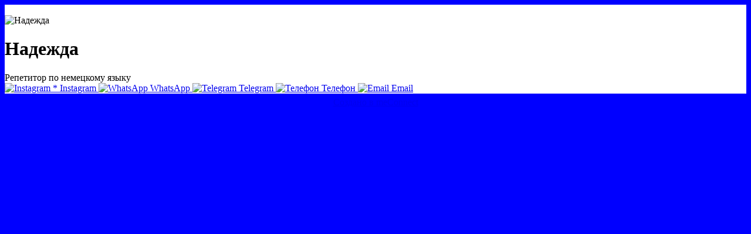

--- FILE ---
content_type: text/html; charset=UTF-8
request_url: https://meconnect.ru/httpdeutschmitnadja_tilda_ws
body_size: 4719
content:

<!DOCTYPE html>
<html>
<head>
    <title>Надежда ( httpdeutschmitnadja_tilda_ws ) - meConnect.ru</title>
    <meta name="description" content="Репетитор по немецкому языку " />

    <base href="https://meconnect.ru/httpdeutschmitnadja_tilda_ws">

    <link rel="canonical" href="https://meconnect.ru/httpdeutschmitnadja_tilda_ws"/ />

    <meta http-equiv="content-type" content="text/html; charset=UTF-8" />
    <meta name="viewport" content="width=device-width, initial-scale=1, shrink-to-fit=no">

    <meta property="og:title" content="Надежда" />
    <meta property="og:image"
          content="https://meconnect.ru/template/images/default_avatar.png" />
    <meta property="og:type" content="profile" />
    <meta property="og:url" content="https://meconnect.ru/httpdeutschmitnadja_tilda_ws" />
    <meta property="og:description"
          content="Репетитор по немецкому языку " />
    <meta property="ia:markup_url" content="https://meconnect.ru/httpdeutschmitnadja_tilda_ws" />

            
    
    
    
    

    <script src="/template/js/jquery-3.4.1.js"></script>
    <link href="https://meconnect.ru/template/images/favicon.png" rel="shortcut icon" />
    <link rel="preload" as="style" href="https://meconnect.ru/template/css/custom.css">
    <link rel="preload" as="style" href="https://meconnect.ru/template/css/animate.min.css">
    <link rel="preload" as="style" href="https://meconnect.ru/template/css/fa-svg-with-js.css">
    <link rel="preload" as="style" href="//cdn.jsdelivr.net/npm/slick-carousel@1.8.1/slick/slick.css" />
    <script async src="https://meconnect.ru/template/js/fontawesome-all.min.js"></script>

    <!-- Global site tag (gtag.js) - Google Analytics -->
    <script async src="https://www.googletagmanager.com/gtag/js?id=UA-140861458-1"></script>
    <script>
      window.dataLayer = window.dataLayer || [];

      function gtag () {
        dataLayer.push(arguments);
      }

      gtag('js', new Date());
      gtag('config', 'UA-140861458-1');
    </script>

            </head>
	<script type='text/javascript'>
		var key = 0;
		$('#add_timer').on('click',function(){
		    $.ajax({
		        url: 'processing/process/profile_settings.php',
		        data: 'ajaxPost=true&action=add_timer&add_timer=true',
		        type: 'POST',
		        success: function(data) { 
					key++;
					var template = `
	<div class="timer_form" data-key="{{keyreplace}}">
		<div class="flex mar15 min20">
			<input type="hidden" name="timer[{{keyreplace}}][id]" value="{{idreplace}}">
			<div class="main__settingNameAndInputBlock ">
				<p class="main__settingInputName">Тип</p>
				<div class="main__settingNameAndDeleteInput">
					<select class="main__settinhDesignSelect w_100 timer_select" name="timer[{{keyreplace}}][type]" data-key="{{keyreplace}}">
						<option value="1" selected="selected">До определенной даты</option>
						<option value="2" >На промежуток времени</option>
						<option value="3" >Каждый день</option>
					</select>
				</div>
			</div>
			<div class="main__settingNameAndInputBlock ">
				<p class="main__settingInputName">Стиль</p>
				<div class="main__settingNameAndDeleteInput">
					<select class="main__settinhDesignSelect w_100" name="timer[{{keyreplace}}][style]">
					<option value="default" selected="selected">Стандартная анимация</option><option value="circular" >круговая анимация</option><option value="digital" >цифровая анимация</option><option value="draft" >карточная анимация</option><option value="birthday" >анимация 5</option>
					</select>
				</div>
			</div>
			<div class="main__settingNameAndInputBlock timer_value" data-id="3" data-key="{{keyreplace}}" style="display:none;">
				<p class="main__settingInputName">время</p>
				<input type="time" class="speed w_100" name="timer[{{keyreplace}}][value][time]" value="19:13:35" >
			</div>
			<div class="main__settingNameAndInputBlock">
			    <p class="main__settingInputName">текст</p>
			    <input type="color" class="speed w_100" name="timer[{{keyreplace}}][color]" class="main__input main__settingInput form-control" value="#ffffff">
			</div>
			<div class="compensor main__settingNameAndDeleteInput" >
				<button type="button" class="iconTrash deleteInputIcon delete_timer" data-key="{{keyreplace}}" data-id="{{idreplace}}"></button>
			</div>
		</div>
		<div class="flex start mar15 min20">
			<div class="main__settingNameAndInputBlock timer_value" data-id="1" data-key="{{keyreplace}}" >
				<p class="main__settingInputName">дата и время</p>
				<input type="datetime-local" class="speed w_100" name="timer[{{keyreplace}}][value][datetime]" value="2025-12-23T18:13">
			</div>
			<div class="main__settingNameAndInputBlock micro_width timer_value" data-id="2" data-key="{{keyreplace}}" style="display:none;">
				<p class="main__settingInputName">дни</p>
				<input type="number" class="speed w_100" name="timer[{{keyreplace}}][value][day]" value="0" min="0">
			</div>
			<div class="main__settingNameAndInputBlock micro_width timer_value" data-id="2" data-key="{{keyreplace}}" style="display:none;">
				<p class="main__settingInputName">часы</p>
				<input type="number" class="speed w_100" name="timer[{{keyreplace}}][value][hour]" value="1" min="0" max="24">
			</div>
			<div class="main__settingNameAndInputBlock micro_width timer_value" data-id="2" data-key="{{keyreplace}}" style="display:none;">
				<p class="main__settingInputName">минуты</p>
				<input type="number" class="speed w_100" name="timer[{{keyreplace}}][value][minut]" value="0" min="0" max="60">
			</div>
		</div>
	</div>`;
					$.ajax({});
					template = template.replace(/{{keyreplace}}/g,key);
					template = template.replace(/{{idreplace}}/g,data);
					$('.timer_list').append(template);
					timer_on();
		        },
		    });
		});
		function timer_on(){
			$('.timer_select').off('change');
			$('.timer_select').on('change',function(e){
				var key = $(this).attr('data-key');
				var id = $(this).val();
				$('.timer_value[data-key="'+key+'"]').hide();
				$('.timer_value[data-key="'+key+'"][data-id="'+id+'"]').show();
			});
			$('.delete_timer').on('click',function(){
				var key = $(this).attr('data-key');
				var id = $(this).attr('data-id');
				$('.timer_form[data-key="'+key+'"]').remove();
			    $.ajax({
			        url: 'processing/process/profile_settings.php',
			        data: 'ajaxPost=true&action=del_timer&del_timer='+id,
			        type: 'POST',
			        success: function(data) { 

			        }
			    });
			});
		}
		timer_on();
	</script> <script></script><style></style><link rel="stylesheet" href="/template/shop/css/new2.min.css">





<style>

    .swiper-container {
        width: 100%;
        height: 300px;
        /* margin-bottom: 30px;*/
    }

    .swiper-slide {
        text-align: center;
        font-size: 18px;
        background: none;

        /* Center slide text vertically */
        display: -webkit-box;
        display: -ms-flexbox;
        display: -webkit-flex;
        display: flex;
        -webkit-box-pack: center;
        -ms-flex-pack: center;
        -webkit-justify-content: center;
        justify-content: center;
        -webkit-box-align: center;
        -ms-flex-align: center;
        -webkit-align-items: center;
        align-items: center;
    }
</style>
<body style="background: #0000ff;">
    <div class="main" id="main" style="background: rgba(255,255,255,1);">
    
    <style>
        h1, p {
            color: #000000;
        }
        .info__title {color: #000000!important;}
    </style>
    <div class="banner" id="banner">
        <img src="/template/images/profile/bg_no.png" alt="" class="banner__img" style="max-height: 250px">
    </div>

    
    <div class="main__content">
        
        <div class="main__logo-wrapper" id="logo">
            <div class="logo main__logo">
                <img src="template/images/default_avatar.png"
                     alt="Надежда" class="logo__img">
            </div>
        </div>

        
        <div class="info main__info">
            <h1 class="info__title">Надежда</h1>
        </div>
    </div>
        <div class="buttons-group">
        

    <div class="button--size_big text hashbtn" id="5f0e4f97bfc7c4b5b19727b9b4f2d78d">
                Репетитор по немецкому языку    </div>





    <a href="https://meconnect.ru/out/1008/social/instagram/25762b53da3745ce3b3c4cc2e8345d55/0"
       title="Instagram"  class="button button--color_blue-instagram button--size_middle hashbtn buttons-group__button     <br />
<b>Notice</b>:  Trying to get property of non-object in <b>/home/admin/web/meconnect.ru/public_html/pages/profile/profile_template_new2.php</b> on line <b>621</b><br />
minicro    " id="9dce24d4f0221cd4345b333fc5681534" 
    style="        --tooltip-color: <br />
<b>Notice</b>:  Trying to get property of non-object in <b>/home/admin/web/meconnect.ru/public_html/pages/profile/profile_template_new2.php</b> on line <b>629</b><br />
"
    onclick="ym(, 'reachGoal', 'instagram'); return true;"
    >
        <img src="/template/images/icons/instagram.svg" alt="Instagram"
             class="button__social-icon">
                              <span class="ban-in-rf">*</span>
                        <span class="button__text">Instagram</span>
        
            </a>




    <a href="https://meconnect.ru/out/1008/social/whatsapp/25762b53da3745ce3b3c4cc2e8345d55/0"
       title="WhatsApp"  class="button button--color_blue-whatsapp button--size_middle hashbtn buttons-group__button     <br />
<b>Notice</b>:  Trying to get property of non-object in <b>/home/admin/web/meconnect.ru/public_html/pages/profile/profile_template_new2.php</b> on line <b>621</b><br />
minicro    " id="3b43dca30e0b472e3980ed14b8790cdc" 
    style="        --tooltip-color: <br />
<b>Notice</b>:  Trying to get property of non-object in <b>/home/admin/web/meconnect.ru/public_html/pages/profile/profile_template_new2.php</b> on line <b>629</b><br />
"
    onclick="ym(, 'reachGoal', 'whatsapp'); return true;"
    >
        <img src="/template/images/icons/whatsapp.svg" alt="WhatsApp"
             class="button__social-icon">
                        <span class="button__text">WhatsApp</span>
        
            </a>




    <a href="https://meconnect.ru/out/1008/social/telegram/25762b53da3745ce3b3c4cc2e8345d55/0"
       title="Telegram"  class="button button--color_blue-telegram button--size_middle hashbtn buttons-group__button     <br />
<b>Notice</b>:  Trying to get property of non-object in <b>/home/admin/web/meconnect.ru/public_html/pages/profile/profile_template_new2.php</b> on line <b>621</b><br />
minicro    " id="40e6e2e4037f9e8f953ca9c25ed6e978" 
    style="        --tooltip-color: <br />
<b>Notice</b>:  Trying to get property of non-object in <b>/home/admin/web/meconnect.ru/public_html/pages/profile/profile_template_new2.php</b> on line <b>629</b><br />
"
    onclick="ym(, 'reachGoal', 'telegram'); return true;"
    >
        <img src="/template/images/icons/telegram.svg" alt="Telegram"
             class="button__social-icon">
                        <span class="button__text">Telegram</span>
        
            </a>




    <a href="https://meconnect.ru/out/1008/social/mobile/25762b53da3745ce3b3c4cc2e8345d55/0"
       title="Телефон"  class="button button--color_blue-phone button--size_middle hashbtn buttons-group__button     <br />
<b>Notice</b>:  Trying to get property of non-object in <b>/home/admin/web/meconnect.ru/public_html/pages/profile/profile_template_new2.php</b> on line <b>621</b><br />
minicro    " id="cdbacdacaa95d0a6eb01f9a20e933dd8" 
    style="        --tooltip-color: <br />
<b>Notice</b>:  Trying to get property of non-object in <b>/home/admin/web/meconnect.ru/public_html/pages/profile/profile_template_new2.php</b> on line <b>629</b><br />
"
    onclick="ym(, 'reachGoal', 'phone'); return true;"
    >
        <img src="/template/images/icons/phone.svg" alt="Телефон"
             class="button__social-icon">
                        <span class="button__text">Телефон</span>
        
            </a>




    <a href="https://meconnect.ru/out/1008/social/mail/25762b53da3745ce3b3c4cc2e8345d55/0"
       title="Email"  class="button button--color_blue-email button--size_middle hashbtn buttons-group__button     <br />
<b>Notice</b>:  Trying to get property of non-object in <b>/home/admin/web/meconnect.ru/public_html/pages/profile/profile_template_new2.php</b> on line <b>621</b><br />
minicro    " id="1297f2ca42e0bac187d930cf4c60263d" 
    style="        --tooltip-color: <br />
<b>Notice</b>:  Trying to get property of non-object in <b>/home/admin/web/meconnect.ru/public_html/pages/profile/profile_template_new2.php</b> on line <b>629</b><br />
"
    onclick="ym(, 'reachGoal', 'email'); return true;"
    >
        <img src="/template/images/icons/email.svg" alt="Email"
             class="button__social-icon">
                        <span class="button__text">Email</span>
        
            </a>



    </div>
</div>
<script></script><style></style>
    <center style="padding-top: 0.5%;max-width: 600px;margin: 0 auto;">
        <a href="https://meconnect.ru/?utm_source=meconnect&amp;utm_medium=profile&amp;utm_campaign=httpdeutschmitnadja_tilda_ws"
           сlass="copiright" target="_blank">
            Создано в meConnect</a><br>
                    </a><br>
    </center>

    </body>

<script>

  $('.question').on('click',function(){
    if($(this).hasClass('integration')){
        var inner = $(this).next()[0].innerHTML;
        if(inner.indexOf("iframn") != -1){
            inner = inner.replaceAll('iframn','iframe');
            $(this).next()[0].innerHTML = inner;
        }
    }
    if($(this).parent().hasClass('qas')){
        $(this).toggleClass('in');
    }
    $(this).next().toggleClass('answer');
  });
</script>

	<script type='text/javascript'>
		var key = 0;
		$('#add_timer').on('click',function(){
		    $.ajax({
		        url: 'processing/process/profile_settings.php',
		        data: 'ajaxPost=true&action=add_timer&add_timer=true',
		        type: 'POST',
		        success: function(data) { 
					key++;
					var template = `
	<div class="timer_form" data-key="{{keyreplace}}">
		<div class="flex mar15 min20">
			<input type="hidden" name="timer[{{keyreplace}}][id]" value="{{idreplace}}">
			<div class="main__settingNameAndInputBlock ">
				<p class="main__settingInputName">Тип</p>
				<div class="main__settingNameAndDeleteInput">
					<select class="main__settinhDesignSelect w_100 timer_select" name="timer[{{keyreplace}}][type]" data-key="{{keyreplace}}">
						<option value="1" selected="selected">До определенной даты</option>
						<option value="2" >На промежуток времени</option>
						<option value="3" >Каждый день</option>
					</select>
				</div>
			</div>
			<div class="main__settingNameAndInputBlock ">
				<p class="main__settingInputName">Стиль</p>
				<div class="main__settingNameAndDeleteInput">
					<select class="main__settinhDesignSelect w_100" name="timer[{{keyreplace}}][style]">
					<option value="default" selected="selected">Стандартная анимация</option><option value="circular" >круговая анимация</option><option value="digital" >цифровая анимация</option><option value="draft" >карточная анимация</option><option value="birthday" >анимация 5</option>
					</select>
				</div>
			</div>
			<div class="main__settingNameAndInputBlock timer_value" data-id="3" data-key="{{keyreplace}}" style="display:none;">
				<p class="main__settingInputName">время</p>
				<input type="time" class="speed w_100" name="timer[{{keyreplace}}][value][time]" value="19:13:35" >
			</div>
			<div class="main__settingNameAndInputBlock">
			    <p class="main__settingInputName">текст</p>
			    <input type="color" class="speed w_100" name="timer[{{keyreplace}}][color]" class="main__input main__settingInput form-control" value="#ffffff">
			</div>
			<div class="compensor main__settingNameAndDeleteInput" >
				<button type="button" class="iconTrash deleteInputIcon delete_timer" data-key="{{keyreplace}}" data-id="{{idreplace}}"></button>
			</div>
		</div>
		<div class="flex start mar15 min20">
			<div class="main__settingNameAndInputBlock timer_value" data-id="1" data-key="{{keyreplace}}" >
				<p class="main__settingInputName">дата и время</p>
				<input type="datetime-local" class="speed w_100" name="timer[{{keyreplace}}][value][datetime]" value="2025-12-23T18:13">
			</div>
			<div class="main__settingNameAndInputBlock micro_width timer_value" data-id="2" data-key="{{keyreplace}}" style="display:none;">
				<p class="main__settingInputName">дни</p>
				<input type="number" class="speed w_100" name="timer[{{keyreplace}}][value][day]" value="0" min="0">
			</div>
			<div class="main__settingNameAndInputBlock micro_width timer_value" data-id="2" data-key="{{keyreplace}}" style="display:none;">
				<p class="main__settingInputName">часы</p>
				<input type="number" class="speed w_100" name="timer[{{keyreplace}}][value][hour]" value="1" min="0" max="24">
			</div>
			<div class="main__settingNameAndInputBlock micro_width timer_value" data-id="2" data-key="{{keyreplace}}" style="display:none;">
				<p class="main__settingInputName">минуты</p>
				<input type="number" class="speed w_100" name="timer[{{keyreplace}}][value][minut]" value="0" min="0" max="60">
			</div>
		</div>
	</div>`;
					$.ajax({});
					template = template.replace(/{{keyreplace}}/g,key);
					template = template.replace(/{{idreplace}}/g,data);
					$('.timer_list').append(template);
					timer_on();
		        },
		    });
		});
		function timer_on(){
			$('.timer_select').off('change');
			$('.timer_select').on('change',function(e){
				var key = $(this).attr('data-key');
				var id = $(this).val();
				$('.timer_value[data-key="'+key+'"]').hide();
				$('.timer_value[data-key="'+key+'"][data-id="'+id+'"]').show();
			});
			$('.delete_timer').on('click',function(){
				var key = $(this).attr('data-key');
				var id = $(this).attr('data-id');
				$('.timer_form[data-key="'+key+'"]').remove();
			    $.ajax({
			        url: 'processing/process/profile_settings.php',
			        data: 'ajaxPost=true&action=del_timer&del_timer='+id,
			        type: 'POST',
			        success: function(data) { 

			        }
			    });
			});
		}
		timer_on();
	</script> <script></script><style></style><script>
    $(document).ready(function() {
        /* Enable tooltips everywhere */
        // $('[data-toggle="tooltip"]').tooltip()
    });
</script>

<script type="text/javascript">
    var domains = ['www.meconnect.ru.ru','www.meconnect.ru.cc'];
    var hide = false;
    if(domains.indexOf(document.domain) == -1){
        hide = true;
        $.ajax({
            url: 'https://meconnect.ru/processing/cron/domens.txt',
            success: function(data){
                var gdomens = data.split(',');
                if(gdomens.indexOf(document.domain) != -1){
                  hide = false;
                }
            }
        })
    }
    console.log(hide);
    if(hide){
      //$('body').html('Ошибка загрузки домена!');
      //$('body').css('background', 'none');
    }
</script>


<style type="text/css">
  </style>
<!-- Yandex.Metrika counter --> <script type="text/javascript" async>
(function(m,e,t,r,i,k,a){m[i]=m[i]||function(){(m[i].a=m[i].a||[]).push(arguments)}; m[i].l=1*new Date();k=e.createElement(t),a=e.getElementsByTagName(t)[0],k.async=1,k.src=r,a.parentNode.insertBefore(k,a)}) (window, document, "script", "https://mc.yandex.ru/metrika/tag.js", "ym"); ym(50123533, "init", { clickmap:true, trackLinks:true, accurateTrackBounce:true, trackHash:true, ecommerce:"dataLayer" }); </script> <noscript><div><img src="https://mc.yandex.ru/watch/50123533" style="position:absolute; left:-9999px;" alt="" /></div></noscript> <!-- /Yandex.Metrika counter -->
	<!-- Facebook Pixel Code -->
<script>
  !function(f,b,e,v,n,t,s)
  {if(f.fbq)return;n=f.fbq=function(){n.callMethod?
  n.callMethod.apply(n,arguments):n.queue.push(arguments)};
  if(!f._fbq)f._fbq=n;n.push=n;n.loaded=!0;n.version='2.0';
  n.queue=[];t=b.createElement(e);t.async=!0;
  t.src=v;s=b.getElementsByTagName(e)[0];
  s.parentNode.insertBefore(t,s)}(window, document,'script',
  'https://connect.facebook.net/en_US/fbevents.js');
  fbq('init', '706732779704346');
  fbq('track', 'PageView');
</script>
<noscript><img height="1" width="1" style="display:none"
  src="https://www.facebook.com/tr?id=706732779704346&ev=PageView&noscript=1"
/></noscript>
<!-- End Facebook Pixel Code -->
<script type="text/javascript">!function(){var t=document.createElement("script");t.type="text/javascript",t.async=!0,t.src="https://vk.com/js/api/openapi.js?160",t.onload=function(){VK.Retargeting.Init("VK-RTRG-310185-4ktq1"),VK.Retargeting.Hit()},document.head.appendChild(t)}();</script><noscript><img src="https://vk.com/rtrg?p=VK-RTRG-310185-4ktq1" style="position:fixed; left:-999px;" alt=""/></noscript>
<link rel="stylesheet" href="/template/css/visit.css">
<a href="https://mecall.ru" style="color: #0000ff;">речевая аналитика</a><a href="https://mepulse.ru" style="color: #0000ff;">сквозная аналитика</a>


</body>
</html>
